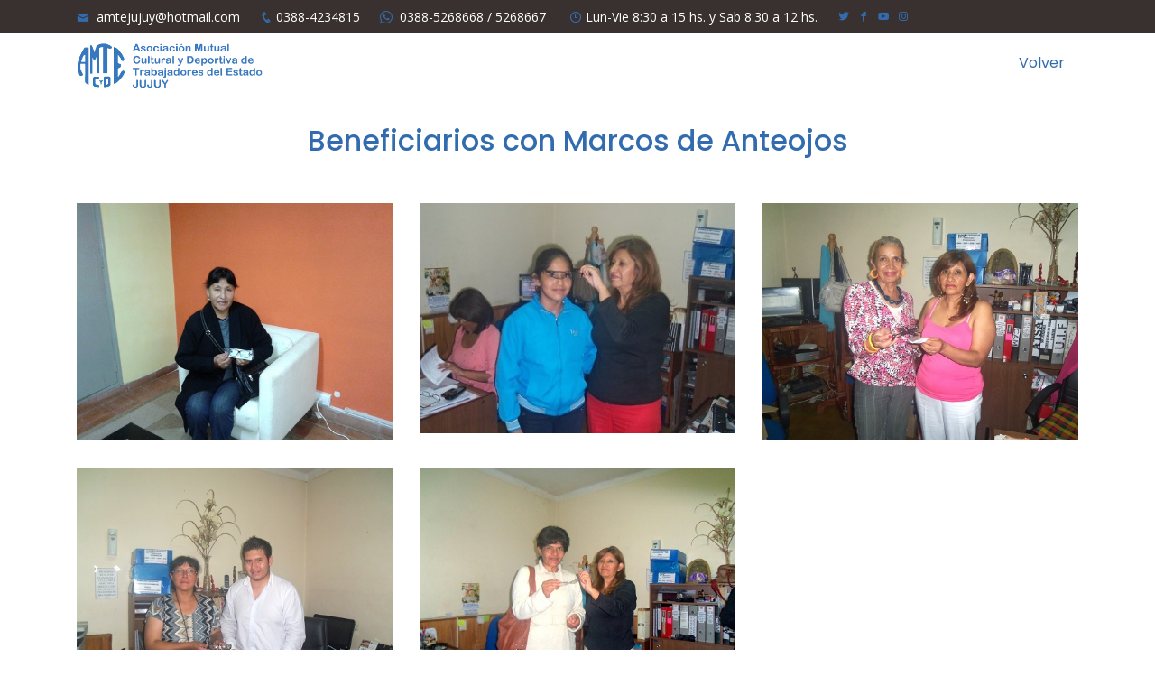

--- FILE ---
content_type: text/html; charset=UTF-8
request_url: http://amtejujuy.com.ar/galeria-anteojos
body_size: 11918
content:
<!---->



















<!DOCTYPE html>
<html lang="es">

<head>
   
  <meta charset="utf-8">
  <meta content="width=device-width, initial-scale=1.0" name="viewport">

  <title>AMTE Jujuy</title>
  <meta content="" name="descriptison">
  <meta content="" name="keywords">

  <!-- Favicons -->
  <link href="assets/img/favicon.ico" rel="shortcut icon">
  <link rel="stylesheet" href="assets/vendor/alertifyjs/css/alertify.css">


  <!-- <link href="assets/img/apple-touch-icon.png" rel="apple-touch-icon"> -->

  <!-- Google Fonts -->
  <link href="https://fonts.googleapis.com/css?family=Open+Sans:300,300i,400,400i,600,600i,700,700i|Raleway:300,300i,400,400i,500,500i,600,600i,700,700i|Poppins:300,300i,400,400i,500,500i,600,600i,700,700i" rel="stylesheet">

  <!-- Vendor CSS Files -->
  <link href="assets/vendor/bootstrap/css/bootstrap.min.css" rel="stylesheet">
  <link href="assets/vendor/icofont/icofont.min.css" rel="stylesheet">
  <link href="assets/vendor/boxicons/css/boxicons.min.css" rel="stylesheet">
  <link href="assets/vendor/venobox/venobox.css" rel="stylesheet">
  <link href="assets/vendor/owl.carousel/assets/owl.carousel.min.css" rel="stylesheet">
  <link href="assets/vendor/aos/aos.css" rel="stylesheet">


  <link href="assets/vendor/mi-cards/mi-cards.css" rel="stylesheet">

  <!-- Template Main CSS File -->
  <link rel="stylesheet" href="assets/css/estilos.css">
  <script src="https://kit.fontawesome.com/eb496ab1a0.js" crossorigin="anonymous"></script>

  <link href="assets/css/style.css?v=1444874051" rel="stylesheet">



   <style>
      .div-centrado {
         display: flex;
         justify-content: center;
         align-items: center;
      }
   </style>




  
</head>

<body>

  <!-- ======= Top Bar ======= -->
  <section id="topbar" class="d-none d-lg-block">
         <section class="preloader">
      <div class="spinner">

         <span class="spinner-rotate"></span>

      </div>
   </section>


   <div class="container d-flex">
      <div class="contact-info mr-auto">
        <ul>
          <li><i class="icofont-envelope"></i><a href="mailto:amtejujuy@hotmail.com"> amtejujuy@hotmail.com</a></li>
          <li><i class="icofont-phone"></i>0388-4234815</li>
          <li><i class="icofont-brand-whatsapp"></i> 0388-5268668 / 5268667</li>
          <li><i class="icofont-clock-time icofont-flip-horizontal"></i> Lun-Vie 8:30 a 15 hs. y Sab 8:30 a 12 hs.</li>

          <li><div class="social-links text-center text-lg-right pt-3 pt-lg-0">
        <a target="_blank" href="https://twitter.com/amtejujuy" class="twitter"><i class="bx bxl-twitter"></i></a>

        <a target="_blank" href="https://www.facebook.com/amtejujuy/" class="facebook"><i class="bx bxl-facebook"></i></a>

        <a target="_blank" href="https://www.youtube.com/channel/UCwegrd0bqYbCWKH9XVFHB5A/videos" class="facebook"><i class="bx bxl-youtube"></i></a>

        <a target="_blank" href="https://www.instagram.com/amtejujuy/?fbclid=IwAR0vWvAs6FZImHjoKDUarScRoYTrhvlnQtyp4yzmJU8F5L1oY7oMB4nsE3E" class="instagram"><i class="bx bxl-instagram"></i></a>
        <!--<a href="#" class="google-plus"><i class="bx bxl-skype"></i></a>
        <a href="#" class="linkedin"><i class="bx bxl-linkedin"></i></a>-->
      </div></li>

        </ul>

      </div>

   </div>

  </section>
  


   <!-- ======= Header ======= -->
   <header id="header">
      <div class="container d-flex">

            <div class="logo mr-auto">

         <a href="index"><img src="assets/img/logo-amte.png"  class="img-fluid"></a>
      </div>

      <nav class="nav-menu d-none d-lg-block">
        <ul>

            <li class="active"><a href="javascript:window.history.back();">Volver</a></li>

        </ul>
      </nav><!-- .nav-menu -->





      </div>
   </header><!-- End Header -->


   <section id="portfolio" class="Portfolio">
      <div class="container">

         <div class="section-title">
           <h2 data-aos="fade-up"> Beneficiarios con Marcos de Anteojos</h2>
           
         </div>

       <!--  <div class="row" data-aos="fade-up" data-aos-delay="100">
          <div class="col-lg-12 d-flex justify-content-center">
            <ul id="portfolio-flters">
              <li data-filter="*" class="filter-active">All</li>
              <li data-filter=".filter-app">App</li>
              <li data-filter=".filter-card">Card</li>
              <li data-filter=".filter-web">Web</li>
            </ul>
          </div>
        </div> -->

         <div class="row portfolio-container" data-aos="fade-up" data-aos-delay="200">

            <div class="col-lg-4 col-md-6 portfolio-item">
               <img src="assets/img/anteojos/001.jpg" class="img-fluid" alt="">
               <div class="portfolio-info">
                  
                 <a href="assets/img/anteojos/001.jpg" data-gall="portfolioGallery"
                  class="venobox preview-link" title=""><i class="bx bx-plus"></i></a>
                  
               </div>
            </div>

            <div class="col-lg-4 col-md-6 portfolio-item">
               <img src="assets/img/anteojos/002.jpg" class="img-fluid" alt="">
               <div class="portfolio-info">
                  
                 <a href="assets/img/anteojos/002.jpg" data-gall="portfolioGallery" 
                 class="venobox preview-link" title=""><i class="bx bx-plus"></i></a>
                  
               </div>
            </div>

            <div class="col-lg-4 col-md-6 portfolio-item ">

              <img src="assets/img/anteojos/003.jpg" class="img-fluid" alt="">
               <div class="portfolio-info">
                  
                 <a href="assets/img/anteojos/003.jpg" data-gall="portfolioGallery"
                  class="venobox preview-link" title=""><i class="bx bx-plus"></i></a>
                 
               </div>
            </div>

            <div class="col-lg-4 col-md-6 portfolio-item ">

              <img src="assets/img/anteojos/004.jpg" class="img-fluid" alt="">
               <div class="portfolio-info">
                  
                 <a href="assets/img/anteojos/003.jpg" data-gall="portfolioGallery"
                  class="venobox preview-link" title=""><i class="bx bx-plus"></i></a>
                 
               </div>
            </div>

            <div class="col-lg-4 col-md-6 portfolio-item ">

              <img src="assets/img/anteojos/005.jpg" class="img-fluid" alt="">
               <div class="portfolio-info">
                  
                 <a href="assets/img/anteojos/005.jpg" data-gall="portfolioGallery"
                  class="venobox preview-link" title=""><i class="bx bx-plus"></i></a>
                 
               </div>
            </div>
         </div>
      </div>

   </section>

  <!--
   <section id="clients" class="clients">
      <div class="container">
         <div class="section-title" data-aos="fade-up">
            <h2>Galería de Beneficiarios con Marcos de Anteojos</h2>
           
         </div>
      </div>

          
    
   
      <div class="container" data-aos="fade-up">

        <div class="owl-carousel anteojos-carousel">
            <img src="assets/img/anteojos/001.jpg" class="img-rounded"alt="">
            <img src="assets/img/anteojos/002.jpg" class="img-rounded"alt="">
            <img src="assets/img/anteojos/003.jpg" class="img-rounded"alt="">
            <img src="assets/img/anteojos/004.jpg" class="img-rounded"alt="">
            <img src="assets/img/anteojos/005.jpg" class="img-rounded"alt="">
          
        </div>

      </div>
    </section>
 -->

   <footer id="footer">

       <div class="footer-top">
      <div class="container">
        <div class="row">

          <div class="col-lg-4 col-md-6 footer-contact">

            <h3><i class="bx bx-map"><font color="#000000" size="5" face="Verdana, Arial, Helvetica, sans-serif">Casa Central</font></i></h3>
            <p>
              Salta 1333 <br>
              San Salvador de Jujuy (CP 4600)<br>
              Jujuy-Argentina <br><br>
              <i class="icofont-phone"></i> 0388-4234815<br>
              <i class="icofont-brand-whatsapp"></i> 0388-5268668 / 5268667<br>
              <i class="icofont-envelope"></i> <a href="mailto:amtejujuy@hotmail.com">amtejujuy@hotmail.com</a>

            </p>
          </div>

          <div class="col-lg-4 col-md-6 footer-contact">
            <h3><i class="bx bx-map"><font color="#000000" size="5" face="Verdana, Arial, Helvetica, sans-serif">Sede San Pedro</font></i></h3>
            <p>
               Walterio Leach 616<br>
              San Pedro de Jujuy (CP 4500)<br>
              Jujuy-Argentina <br><br>
              <i class="icofont-phone"></i> 03888-420310<br>
              <i class="icofont-envelope"></i> <a href="mailto:amtejujuy@hotmail.com">amtejujuy@hotmail.com</a>
            </p>

          </div>

          <div class="col-lg-4 col-md-6 footer-contact">
             <h3>Enlaces de Interés</h3>

              <h6><a target="_blank" href="http://femujujuy.com.ar/" class="btn-moremas btn-x100"><i class="icofont-rounded-double-right"></i> FEMUJ</a><br>
                  <a target="_blank" href="https://www.argentina.gob.ar/inaes" class="btn-moremas btn-x100"><i class="icofont-rounded-double-right"></i> INAES</a><br>
                  <a target="_blank" href="https://camargentina.org.ar/" class="btn-moremas btn-x100"><i class="icofont-rounded-double-right"></i> CAM</a><br>
                  <a target="_blank" href="https://www.argentina.gob.ar/desarrollosocial" class="btn-moremas btn-x100"><i class="icofont-rounded-double-right"></i> DESARROLLO SOCIAL</a>
             </h6>
          </div>


        </div>
      </div>
    </div>

    <div class="container d-lg-flex py-4">

      <div class="mr-lg-auto text-center text-lg-left">
        <div class="copyright">
          &copy; Copyright <strong><span>Buba Gump</span></strong>. Derechos Reservados
        </div>
        <div class="credits">

          Designed by <a href="#">Buba Gump</a>
        </div>
      </div>
      <div class="social-links text-center text-lg-right pt-3 pt-lg-0">
        <a target="_blank" href="https://twitter.com/amtejujuy"
           class="twitter"><i class="bx bxl-twitter"></i></a>

      <a target="_blank" href="https://www.facebook.com/amtejujuy/"
           class="facebook"><i class="bx bxl-facebook"></i></a>

        <a target="_blank" href="https://www.youtube.com/channel/UCwegrd0bqYbCWKH9XVFHB5A/videos"
           class="facebook"><i class="bx bxl-youtube"></i></a>


        <a target="_blank" href="https://www.instagram.com/amtejujuy/?fbclid=IwAR0vWvAs6FZImHjoKDUarScRoYTrhvlnQtyp4yzmJU8F5L1oY7oMB4nsE3E" class="instagram"><i class="bx bxl-instagram"></i></a>
        <!--<a href="#" class="google-plus"><i class="bx bxl-skype"></i></a>
        <a href="#" class="linkedin"><i class="bx bxl-linkedin"></i></a>-->
      </div>
    </div>


   </footer>



   
  

  <a href="#" class="back-to-top"><i class="icofont-simple-up"></i></a>


  


   
<!-- Vendor JS Files -->
  <script src="assets/vendor/alertifyjs/alertify.min.js"></script>
  <script src="assets/vendor/jquery/jquery.min.js"></script>
  <script src="assets/vendor/bootstrap/js/bootstrap.bundle.min.js"></script>
  <script src="assets/vendor/jquery.easing/jquery.easing.min.js"></script>
  <script src="include/validate.js"></script>
  <script src="assets/vendor/jquery-sticky/jquery.sticky.js"></script>
  <script src="assets/vendor/venobox/venobox.min.js"></script>
  <script src="assets/vendor/owl.carousel/owl.carousel.min.js"></script>
  <script src="assets/vendor/isotope-layout/isotope.pkgd.min.js"></script>
  <script src="assets/vendor/aos/aos.js"></script>

  <script src="assets/vendor/mask/jquery.mask.min.js"></script>

  <!-- Template Main JS File -->
  <script src="assets/js/main.js"></script>




</body>

</html>


--- FILE ---
content_type: text/css
request_url: http://amtejujuy.com.ar/assets/vendor/mi-cards/mi-cards.css
body_size: 8313
content:
.mi-card {
  position: relative;
  display: -ms-flexbox;
  display: flex;
  -ms-flex-direction: column;
  flex-direction: column;
  min-width: 0;
  word-wrap: break-word;
  background-color:  #fff;
  background-clip: border-box;
  border: 1px solid rgba(0, 0, 0, 0.125);
  border-radius: 0.25rem;
  border-radius: 5px;

  
  xborder: 1px solid rgba(182, 49, 223, 0.125);

  -webkit-transition: box-shadow 0.3s linear 0.2s; 
  -moz-transition: box-shadow 0.3s linear 0.2s; 
  -o-transition: box-shadow 0.3s linear 0.2s; 
  transition: box-shadow 0.3s linear 0.2s;

   

    
           
  /* padding:100px; */
   width:100%; 

/*
-webkit-box-shadow: 0px 0px 5px 0px rgba(143,137,143,0.5);
-moz-box-shadow: 0px 0px 5px 0px rgba(143,137,143,0.5);
box-shadow: 0px 0px 5px 0px rgba(143,137,143,0.5);
*/

}




.mi-card a {
  color: black ;
}

.mi-card:hover {
  -webkit-box-shadow: 0px 0px 7px 0px rgba(143, 137, 143, 0.5);
  -moz-box-shadow: 0px 0px 7px 0px rgba(143,137,143,0.5);
   box-shadow: 0px 0px 7px 0px rgba(143,137,143,0.5);
  
  /* transform: translate(0px,-5px); */
   /* -webkit-transform: translate(0px,-5px); * Chrome & Safari * */
   /* -o-transform: translate(0px,-5px); * Opera * */
   /* -moz-transform: translate(0px,-5px); * Firefox * */
 
    /* transition-property: box-shadow; */
    /* transition-duration: 0.3s; */
    /* transition-timing-function: linear; */
    /* transition-delay: 0.2s; */
    
   
  
    
}

.mi-card > hr {
  margin-right: 0;
  margin-left: 0;
}

.mi-card > .list-group:first-child .list-group-item:first-child {
  border-top-left-radius: 0.25rem;
  border-top-right-radius: 0.25rem;
}

.mi-card > .list-group:last-child .list-group-item:last-child {
  border-bottom-right-radius: 0.25rem;
  border-bottom-left-radius: 0.25rem;
}

.mi-card-body {
  -ms-flex: 1 1 auto;
  flex: 1 1 auto;
  padding: 10px;
  padding-top:5px;
  font-size:16px;
}
.mi-card-body-color {
  /* background-color: rgba(250, 250, 250)!important; */
}

.mi-card-body li {
  font-size:16px;
}
.mi-card-title {
  margin-bottom: 0px;
  text-align: center;
}

.mi-card-subtitle {
  margin-top: -0.375rem;
  margin-bottom: 0;
}

.mi-card-text:last-child {
  margin-bottom: 0;
}

.mi-card-link:hover {
  text-decoration: none;
}

.mi-card-link + .mi-card-link {
  margin-left: 1.25rem;
}

.mi-card-header {
  padding: 0.75rem 1.25rem;
  margin-bottom: 0;
  background-color: rgba(0, 0, 0, 0.03);
  border-bottom: 1px solid rgba(0, 0, 0, 0.125);
}

.mi-card-header:first-child {
  border-radius: calc(0.25rem - 1px) calc(0.25rem - 1px) 0 0;
}

.mi-card-header + .list-group .list-group-item:first-child {
  border-top: 0;
}

.mi-card-footer {
  padding: 0.75rem 1.25rem;
  background-color: rgba(0, 0, 0, 0.03);
  border-top: 1px solid rgba(0, 0, 0, 0.125);
}

.mi-card-footer:last-child {
  border-radius: 0 0 calc(0.25rem - 1px) calc(0.25rem - 1px);
}

.mi-card-header-tabs {
  margin-right: -0.625rem;
  margin-bottom: -0.75rem;
  margin-left: -0.625rem;
  border-bottom: 0;
}

.mi-card-header-pills {
  margin-right: -0.625rem;
  margin-left: -0.625rem;
}

.mi-card-img-overlay {
  position: absolute;
  top: 0;
  right: 0;
  bottom: 0;
  left: 0;
  padding: 1.25rem;
}

.mi-card-img {
   padding:10px;
  width: 100%;
  border-radius: 10px ; /*calc(0.25rem - 1px);*/
  
}

.mi-card-img i {
  font-size:40px;
  color: rgb(0, 139, 208);
}

.mi-card-img-top {
  width: 100%;
  border-top-left-radius: calc(0.25rem - 1px);
  border-top-right-radius: calc(0.25rem - 1px);
}

.mi-card-img-bottom {
  width: 100%;
  border-bottom-right-radius: calc(0.25rem - 1px);
  border-bottom-left-radius: calc(0.25rem - 1px);
}

.mi-card-deck {
  display: -ms-flexbox;
  display: flex;
  -ms-flex-direction: column;
  flex-direction: column;
  padding:10px;
  width:100%;
   
}

.mi-card-deck .mi-card {
  margin-bottom: 15px;
  padding:5px;
  margin:0px;
}

@media (min-width: 576px) {
  .mi-card-deck {
    -ms-flex-flow: row wrap;
    flex-flow: row wrap;
    margin-right: -15px;
    margin-left: -15px;
  }
  .mi-card-deck .mi-card {
    display: -ms-flexbox;
    display: flex;
    -ms-flex: 1 0 0%;
    flex: 1 0 0%;
    -ms-flex-direction: column;
    flex-direction: column;
    margin-right: 15px;
    margin-bottom: 0;
    margin-left: 15px;
    width:100%;
  }
}

.mi-card-group {
  display: -ms-flexbox;
  display: flex;
  -ms-flex-direction: column;
  flex-direction: column;
}

.mi-card-group > .mi-card {
  margin-bottom: 15px;
}

@media (min-width: 576px) {
  .mi-card-group {
    -ms-flex-flow: row wrap;
    flex-flow: row wrap;
  }
  .mi-card-group > .mi-card {
    -ms-flex: 1 0 0%;
    flex: 1 0 0%;
    margin-bottom: 0;
  }
  .mi-card-group > .mi-card + .mi-card {
    margin-left: 0;
    border-left: 0;
  }
  .mi-card-group > .mi-card:first-child {
    border-top-right-radius: 0;
    border-bottom-right-radius: 0;
  }
  .mi-card-group > .mi-card:first-child .mi-card-img-top,
  .mi-card-group > .mi-card:first-child .mi-card-header {
    border-top-right-radius: 0;
  }
  .mi-card-group > .mi-card:first-child .mi-card-img-bottom,
  .mi-card-group > .mi-card:first-child .mi-card-footer {
    border-bottom-right-radius: 0;
  }
  .mi-card-group > .mi-card:last-child {
    border-top-left-radius: 0;
    border-bottom-left-radius: 0;
  }
  .mi-card-group > .mi-card:last-child .mi-card-img-top,
  .mi-card-group > .mi-card:last-child .mi-card-header {
    border-top-left-radius: 0;
  }
  .mi-card-group > .mi-card:last-child .mi-card-img-bottom,
  .mi-card-group > .mi-card:last-child .mi-card-footer {
    border-bottom-left-radius: 0;
  }
  .mi-card-group > .mi-card:only-child {
    border-radius: 0.25rem;
  }
  .mi-card-group > .mi-card:only-child .mi-card-img-top,
  .mi-card-group > .mi-card:only-child .mi-card-header {
    border-top-left-radius: 0.25rem;
    border-top-right-radius: 0.25rem;
  }
  .mi-card-group > .mi-card:only-child .mi-card-img-bottom,
  .mi-card-group > .mi-card:only-child .mi-card-footer {
    border-bottom-right-radius: 0.25rem;
    border-bottom-left-radius: 0.25rem;
  }
  .mi-card-group > .mi-card:not(:first-child):not(:last-child):not(:only-child) {
    border-radius: 0;
  }
  .mi-card-group > .mi-card:not(:first-child):not(:last-child):not(:only-child) .mi-card-img-top,
  .mi-card-group > .mi-card:not(:first-child):not(:last-child):not(:only-child) .mi-card-img-bottom,
  .mi-card-group > .mi-card:not(:first-child):not(:last-child):not(:only-child) .mi-card-header,
  .mi-card-group > .mi-card:not(:first-child):not(:last-child):not(:only-child) .mi-card-footer {
    border-radius: 0;
  }
}

.mi-card-columns .mi-card {
  margin-bottom: 0.75rem;
}

@media (min-width: 576px) {
  .mi-card-columns {
    -webkit-column-count: 3;
    -moz-column-count: 3;
    column-count: 3;
    -webkit-column-gap: 1.25rem;
    -moz-column-gap: 1.25rem;
    column-gap: 1.25rem;
    orphans: 1;
    widows: 1;
  }
  .mi-card-columns .mi-card {
    display: inline-block;
    width: 100%;
  }
}

.xaccordion .mi-card:not(:first-of-type):not(:last-of-type) {
  border-bottom: 0;
  border-radius: 0;
}

.xaccordion .mi-card:not(:first-of-type) .mi-card-header:first-child {
  border-radius: 0;
}

.xaccordion .mi-card:first-of-type {
  border-bottom: 0;
  border-bottom-right-radius: 0;
  border-bottom-left-radius: 0;
}

.xaccordion .mi-card:last-of-type {
  border-top-left-radius: 0;
  border-top-right-radius: 0;
}

.mi-card-img {
 
  display: flex;
  justify-content: center;
  align-items: center; 
  
   
}

.mi-card-img img {
  width: 60px;
  height: 60px;
  padding: 5px;
  
  margin-top:10px;
  margin-bottom:0px; 
  /* border: 1px solid rgba( 200,200,200, 1);  */
  /* border-radius: 30px;  */
  background-color: white;
    
}

.mi-card-img2 img {
  width: 150px;
  height: 150px;
  padding: 5px;
  
  margin-top:10px;
  margin-bottom:0px; 
  /* border: 1px solid rgba( 200,200,200, 1);  */
  /* border-radius: 30px;  */
  background-color: white;
    
}

.mi-card-pila {
  border: 0px solid red;
  border-radius: 0px;
  background: transparent;
  height:100%;
}

 

.mi-card-pila:hover {
  -webkit-box-shadow: 0px 0px 0px 0px rgba(143, 137, 143, 0.5);
  -moz-box-shadow: 0px 0px 0px 0px rgba(143,137,143,0.5);
   box-shadow: 0px 0px 0px 0px rgba(143,137,143,0.5);

   xbackground: rgba(128, 23, 138, 0.2) ;
}

.mi-card-pila a {
  color: white ;
}

--- FILE ---
content_type: text/css
request_url: http://amtejujuy.com.ar/assets/css/estilos.css
body_size: 408
content:
.btn-wsp{
    position:fixed;
    width:50px;
    height:50px;
    line-height: 50px;
    bottom:10px;
    left:20px;
    background:#25d366;
    color:#FFF;
    border-radius:50px;
    text-align:center;
    font-size:35px;
    box-shadow: 0px 1px 10px rgba(0,0,0,0.3);
    z-index:100;
    transition: all 300ms ease;
}
.btn-wsp:hover{
    text-decoration: none;
    color: #25d366;
    background: #FFF;
}

--- FILE ---
content_type: text/css
request_url: http://amtejujuy.com.ar/assets/css/style.css?v=1444874051
body_size: 37706
content:


/*--------------------------------------------------------------
# General
--------------------------------------------------------------*/
body {
  font-family: "Open Sans", sans-serif;
  color: #313030;
}

a {
  color: rgb(50, 108, 174);;
  color: rgb(50, 108, 174);

   outline:none !important;

   -webkit-transition: 0.5s;
    transition: 0.5s;
    text-decoration: none !important;
    outline:none !important;
}

a:hover {
  /*font-weight: 600;*/
  color: rgb(153, 0,204);
  color: rgb(255, 153, 102);
  text-decoration: none;
}

h1, h2, h3, h4, h5, h6 {
  font-family: "Raleway", sans-serif;
}

/*--------------------------------------------------------------
# Back to top button
--------------------------------------------------------------*/
.back-to-top {
  position: fixed;
  display: none;
  width: 40px;
  height: 40px;
  border-radius: 3px;
  right: 15px;
  bottom: 15px;
  background: #rgb(50, 108, 174);;
  background: rgb(50, 108, 174);
  color: #fff;
  transition: display 0.5s ease-in-out;
  z-index: 99999;
}

.back-to-top i {
  font-size: 24px;
  position: absolute;
  top: 8px;
  left: 8px;
}

.back-to-top:hover {
  color: #fff;
  background: rgb(153,0,204);
  background: rgb(255, 153, 102);

  transition: background 0.2s ease-in-out;
}

/*--------------------------------------------------------------
# Top Bar
--------------------------------------------------------------*/
#topbar {
  background: #39312f;
  font-size: 14px;
  padding: 0;
  color: rgba(255, 255, 255, 255);
}

#topbar .contact-info ul {
  padding: 0;
  margin: 0;
  list-style: none;
}

#topbar .contact-info li {
  display: inline-block;
  padding: 8px 0;
}

#topbar .contact-info li + li {
  margin-left: 18px;
}

#topbar .contact-info a {
  color: rgba(255, 255, 255, 255);
  transition: 0.3s;
}

#topbar .contact-info a:hover {
  color: rgb(0, 53, 220);
}

#topbar .contact-info i {
  color: rgb(50, 108, 174);;
  padding-right: 4px;
}

#topbar .cta a {
  color: #fff;
  background: rgb(50, 108, 174);;
  background
  padding: 8px 20px;
  display: inline-block;
  transition: 0.3s;
}

#topbar .cta a:hover {
  background: #ff6b3b;
}

/*--------------------------------------------------------------
# Header
--------------------------------------------------------------*/
#header {
  height: 70px;
  transition: all 0.5s;
  z-index: 997;
  transition: all 0.5s;
  padding: 10px 0;
  background: #fff;
}

#header.header-scrolled {
  box-shadow: 0px 0px 20px 0px rgba(0, 0, 0, 0.1);
}

#header .logo h1 {
  font-size: 28px;
  margin: 0;
  padding: 8px 0;
  line-height: 1;
  font-weight: 700;
  font-family: "Open Sans", sans-serif;
}

#header .logo h1 a, #header .logo h1 a:hover {
  color: #635551;
  text-decoration: none;
}

#header .logo img {
  padding: 0;
  margin: 0;
  height: 60px;
  width: auto;
  max-height: 100px;
}

#main {
  margin-top: 80px;
  z-index: 3;
}

/*--------------------------------------------------------------
# Navigation Menu
--------------------------------------------------------------*/
/* Desktop Navigation */
.nav-menu, .nav-menu * {
  margin: 0;
  padding: 0;
  list-style: none;
}

.nav-menu > ul > li {
  position: relative;
  white-space: nowrap;
  float: left;
}

.nav-menu a {
  display: block;
  position: relative;
  color: #635551;
  color: rgb(50,50,50);
  padding: 11px 15px;
  transition: 0.3s;
  font-size: 16px;
  font-family: "Poppins", sans-serif;
}

.nav-menu a:hover, .nav-menu .active > a, .nav-menu li:hover > a {
  color: rgb(50, 108, 174);;
  text-decoration: none;
}

.nav-menu .drop-down ul {
  display: block;
  position: absolute;
  left: 0;
  top: calc(100% + 30px);
  z-index: 99;
  opacity: 0;
  visibility: hidden;
  padding: 10px 0;
  background: #fff;
  box-shadow: 0px 0px 30px rgba(127, 137, 161, 0.25);
  transition: ease all 0.3s;
  border-radius: 8px;
}

.nav-menu .drop-down:hover > ul {
  opacity: 1;
  top: 100%;
  visibility: visible;
}

.nav-menu .drop-down li {
  min-width: 180px;
  position: relative;
}

.nav-menu .drop-down ul a {
  padding: 10px 20px;
  font-size: 14px;
  font-weight: 500;
  text-transform: none;
  color: lightne(#473d3a, 10);
}

.nav-menu .drop-down ul a:hover, .nav-menu .drop-down ul .active > a, .nav-menu .drop-down ul li:hover > a {
  color: rgb(50, 108, 174);;
}

.nav-menu .drop-down > a:after {
  content: "\ea99";
  font-family: IcoFont;
  padding-left: 5px;
}

.nav-menu .drop-down .drop-down ul {
  top: 0;
  left: calc(100% - 30px);
}

.nav-menu .drop-down .drop-down:hover > ul {
  opacity: 1;
  top: 0;
  left: 100%;
}

.nav-menu .drop-down .drop-down > a {
  padding-right: 35px;
}

.nav-menu .drop-down .drop-down > a:after {
  content: "\eaa0";
  font-family: IcoFont;
  position: absolute;
  right: 15px;
}

@media (max-width: 1366px) {
  .nav-menu .drop-down .drop-down ul {
    left: -90%;
  }
  .nav-menu .drop-down .drop-down:hover > ul {
    left: -100%;
  }
  .nav-menu .drop-down .drop-down > a:after {
    content: "\ea9d";
  }
}

/* Mobile Navigation */
.mobile-nav-toggle {
  position: fixed;
  right: 15px;
  top: 20px;
  z-index: 9998;
  border: 0;
  background: none;
  font-size: 24px;
  transition: all 0.4s;
  outline: none !important;
  line-height: 1;
  cursor: pointer;
  text-align: right;
}

.mobile-nav-toggle i {
  color: rgb(50, 108, 174);;
}

.mobile-nav {
  position: fixed;
  top: 55px;
  right: 15px;
  bottom: 15px;
  left: 15px;
  z-index: 9999;
  overflow-y: auto;
  background: #fff;
  transition: ease-in-out 0.2s;
  opacity: 0;
  visibility: hidden;
  border-radius: 10px;
  padding: 10px 0;
}

.mobile-nav * {
  margin: 0;
  padding: 0;
  list-style: none;
}

.mobile-nav a {
  display: block;
  position: relative;
  color: #473d3a;
  padding: 10px 20px;
  font-weight: 500;
  outline: none;
}

.mobile-nav a:hover, .mobile-nav .active > a, .mobile-nav li:hover > a {
  color: rgb(50, 108, 174);;
  text-decoration: none;
}

.mobile-nav .drop-down > a:after {
  content: "\ea99";
  font-family: IcoFont;
  padding-left: 10px;
  position: absolute;
  right: 15px;
}

.mobile-nav .active.drop-down > a:after {
  content: "\eaa1";
}

.mobile-nav .drop-down > a {
  padding-right: 35px;
}

.mobile-nav .drop-down ul {
  display: none;
  overflow: hidden;
}

.mobile-nav .drop-down li {
  padding-left: 20px;
}

.mobile-nav-overly {
  width: 100%;
  height: 100%;
  z-index: 9997;
  top: 0;
  left: 0;
  position: fixed;
  background: rgba(43, 37, 35, 0.6);
  overflow: hidden;
  display: none;
  transition: ease-in-out 0.2s;
}

.mobile-nav-active {
  overflow: hidden;
}

.mobile-nav-active .mobile-nav {
  opacity: 1;
  visibility: visible;
}

.mobile-nav-active .mobile-nav-toggle i {
  color: #fff;
}

/*--------------------------------------------------------------
# Hero Section
--------------------------------------------------------------*/
#hero {
  width: 100%;
  height: 60vh;
  background: url("../img/home/home.png") center center;
  background-size: cover;
  position: relative;
  z-index: 1;
  padding: 0;
  margin-bottom: -200px;
}

#hero:before {
  content: "";
  background: rgba(0, 0, 0, 0.4);
  position: absolute;
  bottom: 0;
  top: 0;
  left: 0;
  right: 0;
}

#hero .container {
  z-index: 2;
}

#hero h1 {
  margin: 0 0 10px 0;
  font-size: 48px;
  font-weight: 700;
  line-height: 56px;
  color: #fff;
}

#hero h2 {
  color: #eee;
  margin-bottom: 50px;
  font-size: 24px;
}

#hero .get-started-icon {
  font-size: 24px;
  background: rgb(153,0,204);

  background: rgb(255, 153, 102);

  /*border: 4px solid rgb(255, 153, 102);*/

  padding: 14px;
  color: #fff;
  border-radius: 50px;
  position: relative;
  z-index: 5;
  /*box-shadow: 10px 2px 15px rgba(0, 0, 0, 0.1);*/
}

#hero .btn-get-started {
  font-family: "Raleway", sans-serif;
  font-weight: 400;
  font-size: 16px;
  letter-spacing: 1px;
  display: inline-block;
  transition: 0.5s;
  margin-left: -10px;
  padding: 8px 26px 8px 26px;
  color: #fff;
  background: #584b48;
  border-radius: 0 50px 50px 0;
  position: relative;
  z-index: 4;
}

#hero .btn-get-started:hover {
  background: rgb(50, 108, 174);;
}

@media (min-width: 1024px) {
  #hero {
    background-attachment: fixed;
  }
}

@media (max-width: 1024px) {
  #hero {
    margin-bottom: -150px;
  }
}

@media (max-height: 768px) {
  #hero {
    margin-bottom: -150px;
  }
}

@media (max-width: 768px) {
  #hero h1 {
    font-size: 28px;
    line-height: 36px;
  }
  #hero h2 {
    font-size: 18px;
    line-height: 24px;
    margin-bottom: 30px;
  }
}

/*--------------------------------------------------------------
# Sections General
--------------------------------------------------------------*/
section {
  padding: 30px 0;
  overflow: hidden;
}

.section-bg {
  background-color: #fff9f7;
  background-color: rgba(50, 108, 174,0.025);
}

.section-title {
  text-align: center;
  padding-bottom: 30px;
}

.section-title h2 {
  font-size: 32px;
  font-weight: 500;
  margin-bottom: 20px;
  padding-bottom: 0;
  font-family: "Poppins", sans-serif;
  color: #635551;
  color: rgb(50, 108, 174);

  dcolor: rgb(255, 153, 102);
}

.section-title p {
  margin-bottom: 0;
}

/*--------------------------------------------------------------
# Why Us
--------------------------------------------------------------*/
.why-us {
  padding: 0 0 30px 0;
  position: relative;
  z-index: 3;
}

.why-us .content {
  padding: 30px;
  background: rgb(50, 108, 174);;
  border-radius: 4px;
  color: #fff;
}

.why-us .content h3 {
  font-weight: 700;
  font-size: 34px;
  margin-bottom: 30px;
}

.why-us .content p {
  margin-bottom: 30px;
}

.why-us .content .more-btn {
  display: inline-block;
  background: rgba(255, 255, 255, 0.2);
  padding: 6px 30px 8px 30px;
  color: #fff;
  border-radius: 50px;
  transition: all ease-in-out 0.4s;
}

.why-us .content .more-btn i {
  font-size: 14px;
}

.why-us .content .more-btn:hover {
  color: rgb(50, 108, 174);;
  background: #fff;
}
.btn-moremas {
  display: inline-block;
  background: rgb(50, 108, 174);
  padding: 6px 30px 8px 30px;
  color: rgb(255, 255, 255);
  border-radius: 50px;
  transition: all ease-in-out 0.4s;
  border: 1px solid rgb(50, 108, 174);
  width:250px;
  margin-top: 10px;
}
.btn-more {
  display: inline-block;
  background: rgba(255, 255, 255, 0.2);
  padding: 6px 30px 8px 30px;
  color: rgb(50, 108, 174);
  border-radius: 50px;
  transition: all ease-in-out 0.4s;
  border: 1px solid rgb(50, 108, 174);
  width:150px;
  margin-top: 10px;
}

.btn-more i {
  font-size: 14px;
}

.btn-more:hover {
  color: #fff;
  background:  rgb(50, 108, 174);
  background: rgb(255, 153, 102);

  border:1px solid rgb(255, 153, 102);
}

.why-us .icon-boxes .icon-box {
  text-align: center;
  border-radius: 10px;
  background: #fff;
  box-shadow: 0px 2px 15px rgba(0, 0, 0, 0.1);
  padding: 40px 30px;

  width: 100%;
}

.why-us .icon-boxes .icon-box i {
  font-size: 40px;
  color: rgb(50, 108, 174);;
  margin-bottom: 30px;
}

.why-us .icon-boxes .icon-box h4 {
  font-size: 20px;
  font-weight: 700;
  margin: 0 0 30px 0;
}

.why-us .icon-boxes .icon-box p {
  font-size: 15px;
  color: #716f6f;
}

/*--------------------------------------------------------------
# About
--------------------------------------------------------------*/
.about .icon-boxes h4 {
  font-size: 18px;
  color: #7f6d68;

  margin-bottom: 15px;
}

.about .icon-boxes h3 {
  font-size: 28px;
  font-weight: 700;
  color: #554945;
  margin-bottom: 15px;
}

.about .icon-box {
  margin-top: 40px;
}

.about .icon-box .icon {
  float: left;
  display: flex;
  align-items: center;
  justify-content: center;
  width: 64px;
  height: 64px;
  border: 2px solid #ffcbba;
  border: 2px solid rgba(50, 108, 174,0.5);
  border-radius: 50px;
  transition: 0.5s;
  background: #fff;
}

.about .icon-box .icon i {
  color: rgb(50, 108, 174);;
  font-size: 32px;

}


.about .icon-box:hover .icon {
  background: rgb(50, 108, 174);;
  border-color: rgb(50, 108, 174);;
}

.about .icon-box:hover .icon i {
  color: #fff;
}

.about .icon-box .title {
  margin-left: 85px;
  font-weight: 700;
  margin-bottom: 10px;
  font-size: 18px;
}

.about .icon-box .title a {
  color: #343a40;
  transition: 0.3s;
}

.about .icon-box .title a:hover {
  color: rgb(50, 108, 174);;
}

.about .icon-box .description {
  margin-left: 85px;
  line-height: 24px;
  font-size: 14px;
}

.about .video-box {
  background: url("../img/about-img.jpg") center center no-repeat;
  background-size: cover;
  min-height: 500px;
}

.about .play-btn {
  width: 94px;
  height: 94px;
  background: radial-gradient(rgb(50, 108, 174); 50%, rgba(255, 88, 33, 0.4) 52%);
  border-radius: 50%;
  display: block;
  position: absolute;
  left: calc(50% - 47px);
  top: calc(50% - 47px);
  overflow: hidden;
}

.about .play-btn::after {
  content: '';
  position: absolute;
  left: 50%;
  top: 50%;
  transform: translateX(-40%) translateY(-50%);
  width: 0;
  height: 0;
  border-top: 10px solid transparent;
  border-bottom: 10px solid transparent;
  border-left: 15px solid #fff;
  z-index: 100;
  transition: all 400ms cubic-bezier(0.55, 0.055, 0.675, 0.19);
}

.about .play-btn::before {
  content: '';
  position: absolute;
  width: 120px;
  height: 120px;
  -webkit-animation-delay: 0s;
  animation-delay: 0s;
  -webkit-animation: pulsate-btn 2s;
  animation: pulsate-btn 2s;
  -webkit-animation-direction: forwards;
  animation-direction: forwards;
  -webkit-animation-iteration-count: infinite;
  animation-iteration-count: infinite;
  -webkit-animation-timing-function: steps;
  animation-timing-function: steps;
  opacity: 1;
  border-radius: 50%;
  border: 5px solid rgba(255, 88, 33, 0.7);
  top: -15%;
  left: -15%;
  background: rgba(198, 16, 0, 0);
}

.about .play-btn:hover::after {
  border-left: 15px solid rgb(50, 108, 174);;
  transform: scale(20);
}

.about .play-btn:hover::before {
  content: '';
  position: absolute;
  left: 50%;
  top: 50%;
  transform: translateX(-40%) translateY(-50%);
  width: 0;
  height: 0;
  border: none;
  border-top: 10px solid transparent;
  border-bottom: 10px solid transparent;
  border-left: 15px solid #fff;
  z-index: 200;
  -webkit-animation: none;
  animation: none;
  border-radius: 0;
}

@-webkit-keyframes pulsate-btn {
  0% {
    transform: scale(0.6, 0.6);
    opacity: 1;
  }
  100% {
    transform: scale(1, 1);
    opacity: 0;
  }
}

@keyframes pulsate-btn {
  0% {
    transform: scale(0.6, 0.6);
    opacity: 1;
  }
  100% {
    transform: scale(1, 1);
    opacity: 0;
  }
}

/*--------------------------------------------------------------
# Clients
--------------------------------------------------------------*/
.clients .owl-item {
  display: flex;
  justify-content: center;
  align-items: center;
  padding: 0 20px;
}

.clients .owl-item img {
  width: 75%;
  /*opacity: 0.5;*/
  transition: ease-in-out 0.3s;
  /*-webkit-filter: grayscale(100%);
  filter: grayscale(100%);*/
}

.clients .owl-item img:hover {
  -webkit-filter: none;
  filter: none;
  opacity: 1;
}

.clients .owl-nav, .clients .owl-dots {
  margin-top: 5px;
  text-align: center;
}

.clients .owl-dot {
  display: inline-block;
  margin: 0 5px;
  width: 12px;
  height: 12px;
  border-radius: 50%;
  background-color: #ddd !important;
}

.clients .owl-dot.active {
  background-color: rgb(50, 108, 174)!important;
}

/*--------------------------------------------------------------
# Services
--------------------------------------------------------------*/
.services .icon-box {
  padding: 50px 20px;
  margin-top: 35px;
  margin-bottom: 25px;

  text-align: center;
  height: 200px;
  position: relative;
  background: #fff;
  box-shadow: 0px 2px 15px rgba(0, 0, 0, 0.1);
  border-radius: 15px;
}

.services .icon-box:hover {

   background-color: rgb(50, 108, 174)!important;

}

.services .icon {
  position: absolute;
  top: -36px;
  left: calc(50% - 36px);
  transition: 0.2s;
  border-radius: 50%;
  border: 2px solid #fff;
  display: flex;
  justify-content: center;
  align-items: center;
  flex-direction: column;
  text-align: center;
  width: 72px;
  height: 72px;
  background: rgb(50, 108, 174);
}

.services .icon i {
  color: #fff;
  font-size: 40px;
}

.services .title {
  font-weight: 700;
  margin-bottom: 15px;
  font-size: 18px;
  text-transform: uppercase;
}

.services a {
  color: rgb(50, 108, 174);;
}

.services a:hover {
  color: white;

}

.services .title a {
  color: #343a40;
}

.services .icon-box:hover .icon {
  background: #fff;
  border: 1px solid rgb(50, 108, 174);;
}

.services .icon-box:hover .icon i {
  color: rgb(50, 108, 174);;
}

.services .icon-box:hover .title a {
  color: rgb(50, 108, 174);;
}

.services .description {
  line-height: 24px;
  font-size: 14px;
}

/*--------------------------------------------------------------
# Values
--------------------------------------------------------------*/
.values .card {
  border: 0;
  padding: 160px 20px 20px 20px;
  position: relative;
  width: 100%;
  background-size: cover;
  background-repeat: no-repeat;
  background-position: center center;
}

.values .card-body {
  z-index: 10;
  background: rgba(255, 255, 255, 0.9);
  padding: 15px 30px;
  box-shadow: 0px 2px 15px rgba(0, 0, 0, 0.1);
  transition: 0.3s;
  transition: ease-in-out 0.4s;
  border-radius: 5px;
}

.values .card-title {
  font-weight: 700;
  text-align: center;
  margin-bottom: 15px;
}

.values .card-title a {
  color: #473d3a;
}

.values .card-text {
  color: #4b4949;
}

.values .read-more a {
  color: #656262;
  text-transform: uppercase;
  font-weight: 600;
  font-size: 12px;
  transition: 0.4s;
}

.values .read-more a:hover {
  text-decoration: underline;
}

.values .card:hover .card-body {
  background: rgb(50, 108, 174);;
}

.values .card:hover .read-more a, .values .card:hover .card-title, .values .card:hover .card-title a, .values .card:hover .card-text {
  color: #fff;
}

/*--------------------------------------------------------------
# Testimonials
--------------------------------------------------------------*/
.testimonials {
  padding: 80px 0;
  background: rgba(255, 204, 178,  0.2) ;
  background-color: rgba(50, 108, 174,0.125);
  /*url("../img/noticias-bg.jpg") no-repeat;*/
  background-position: center center;
  background-size: cover;
  position: relative;
}

.xtestimonials::before {
  content: "";
  position: absolute;
  left: 0;
  right: 0;
  top: 0;
  bottom: 0;
  background: rgba(0, 0, 0, 0.5);
}

.testimonials .section-header {
  margin-bottom: 40px;
}

.testimonials .testimonial-item {
  text-align: center;
  color: #fff;
  color: rgb(50,50,50);
}

.testimonials .testimonial-item .testimonial-img {
  width: 400px;
  /*border-radius: 50%;*/
  border: 6px solid rgba(255, 255, 255, 0.15);
  margin: 0 auto;
}

.testimonials .testimonial-item h3 {
  font-size: 20px;
  font-weight: bold;
  margin: 10px 0 5px 0;
  color: #fff;
  color: rgb(50,50,50);
}

.testimonials .testimonial-item h4 {
  font-size: 14px;
  color: #ddd;
    color: rgb(50,50,50);
  margin: 0 0 15px 0;
}

.testimonials .testimonial-item .quote-icon-left, .testimonials .testimonial-item .quote-icon-right {
  color: rgba(255, 255, 255, 0.4);

  font-size: 26px;
}

.testimonials .testimonial-item .quote-icon-left {
  display: inline-block;
  left: -5px;
  position: relative;
}

.testimonials .testimonial-item .quote-icon-right {
  display: inline-block;
  right: -5px;
  position: relative;
  top: 10px;
}

.testimonials .testimonial-item p {
  font-style: italic;
  margin: 0 auto 15px auto;
  color: #eee;
    color: rgb(50,50,50);
}

.testimonials .owl-nav, .testimonials .owl-dots {
  margin-top: 5px;
  text-align: center;
}

.testimonials .owl-dot {
  display: inline-block;
  margin: 0 5px;
  width: 12px;
  height: 12px;
  border-radius: 50%;
  background-color: rgba(255, 255, 255, 0.4) !important;
}

.testimonials .owl-dot.active {
  background-color: rgb(255, 153, 102)!important;
}

@media (min-width: 1024px) {
  .testimonials {
    background-attachment: fixed;
  }
}

@media (min-width: 992px) {
  .testimonials .testimonial-item p {
    width: 80%;
  }
}


/*--------------------------------------------------------------
# Testimonials
--------------------------------------------------------------*/
.nosotros {
  padding: 80px 0;
  background: url("../img/nosotros-bg.jpg") no-repeat;
  background-position: center center;
  background-size: cover;
  position: relative;
}

.nosotros::before {
  content: "";
  position: absolute;
  left: 0;
  right: 0;
  top: 0;
  bottom: 0;
  background: rgba(0, 0, 0, 0.5);
}

.nosotros .section-header {
  margin-bottom: 40px;
}

.nosotros .section-title h2 {
  color: white !important;
}
.nosotros .nosotros-item {
  text-align: center;
  color: #fff;
}

.nosotros .nosotros-item .nosotros-img {
  width: 100px;
  border-radius: 50%;
  border: 6px solid rgba(255, 255, 255, 0.15);
  margin: 0 auto;
}

.nosotros .nosotros-item h3 {
  font-size: 20px;
  font-weight: bold;
  margin: 10px 0 5px 0;
  color: #fff;
}

.nosotros .nosotros-item h4 {
  font-size: 14px;
  color: #ddd;
  margin: 0 0 15px 0;
}

.nosotros .nosotros-item .quote-icon-left, .nosotros .nosotros-item .quote-icon-right {
  color: rgba(255, 255, 255, 0.4);
  font-size: 26px;
}

.nosotros .nosotros-item .quote-icon-left {
  display: inline-block;
  left: -5px;
  position: relative;
}

.nosotros .nosotros-item .quote-icon-right {
  display: inline-block;
  right: -5px;
  position: relative;
  top: 10px;
}

.nosotros .nosotros-item p {
  font-style: italic;
  margin: 0 auto 15px auto;
  color: #eee;
}

.nosotros .owl-nav, .nosotros .owl-dots {
  margin-top: 5px;
  text-align: center;
}

.nosotros .owl-dot {
  display: inline-block;
  margin: 0 5px;
  width: 12px;
  height: 12px;
  border-radius: 50%;
  background-color: rgba(255, 255, 255, 0.4) !important;
}

.nosotros .owl-dot.active {
  background-color: rgb(255, 153, 102)!important;
}

@media (min-width: 1024px) {
  .nosotros {
    background-attachment: fixed;
  }
}

@media (min-width: 992px) {
  .nosotros .testimonial-item p {
    width: 80%;
  }
}


.nosotros .icon-box {
  padding: 50px 20px;
  margin-top: 35px;
  margin-bottom: 25px;
   margin-left:50px;
  margin-right:50px;
  text-align: center;
  height: 100px;
  position: relative;
  background: transparent;
  border: 1px solid white;
  border-radius: 15px;
  /*box-shadow: 0px 2px 15px rgba(0, 0, 0, 0.1);*/
}

.nosotros .icon {
  position: absolute;
  top: -36px;
  left: calc(50% - 36px);
  transition: 0.2s;
  border-radius: 50%;
  border: 1px solid #fff;
  display: flex;
  justify-content: center;
  align-items: center;
  flex-direction: column;
  text-align: center;
  width: 72px;
  height: 72px;
  background: rgb(50, 108, 174);;
}

.nosotros .icon i {
  color: #fff;
  font-size: 40px;
}

.nosotros .title {
  font-weight: 700;
  margin-bottom: 15px;
  font-size: 18px;
  text-transform: uppercase;

}

.nosotros .title a {
  color: white;
}

.nosotros .icon-box:hover  {
  background: rgb(50, 108, 174);
  border: 1px solid rgb(50, 108, 174);
  transition: background 0.2s linear 0.1s;
  /*transition: border-color 0.1s linear 0.1s;*/
}


.nosotros .icon-box:hover .icon {
  background: #fff;
  border: 2px solid  rgb(50, 108, 174);;
}

.nosotros .icon-box:hover .icon i {
  color: rgb(50, 108, 174);;
}

.nosotros .icon-box:hover .title a {
  color: rgb(50, 108, 174);;
  color: white;

}

.nosotros a {
  color: rgb(50, 108, 174);;
  color: white;

}

.nosotros .description {
  line-height: 24px;
  font-size: 16px;
  color: white;
}


/*--------------------------------------------------------------
# Portfolio
--------------------------------------------------------------*/
.Portfolio #portfolio-flters {
  padding: 0;
  margin: 0 auto 35px auto;
  list-style: none;
  text-align: center;
  border-radius: 50px;
  padding: 2px 15px;
}

.Portfolio #portfolio-flters li {
  cursor: pointer;
  display: inline-block;
  padding: 10px 20px 12px 20px;
  font-size: 14px;
  font-weight: 600;
  line-height: 1;
  text-transform: uppercase;
  color: #313030;
  margin-bottom: 5px;
  transition: all 0.3s ease-in-out;
  border-radius: 50px;
}

.Portfolio #portfolio-flters li:hover, .Portfolio #portfolio-flters li.filter-active {
  color: rgb(50, 108, 174);;
  background: #fff1ed;
}

.Portfolio #portfolio-flters li:last-child {
  margin-right: 0;
}

.Portfolio .portfolio-item {
  margin-bottom: 30px;
}

.Portfolio .portfolio-item .portfolio-info {
  opacity: 0;
  position: absolute;
  left: 30px;
  right: 30px;
  bottom: 0;
  z-index: 3;
  transition: all ease-in-out 0.3s;
  background: rgba(255, 255, 255, 0.9);
  padding: 15px;
}

.Portfolio .portfolio-item .portfolio-info h4 {
  font-size: 18px;
  color: #fff;
  font-weight: 600;
  color: #473d3a;
}

.Portfolio .portfolio-item .portfolio-info p {
  color: #7f6d68;
  font-size: 14px;
  margin-bottom: 0;
}

.Portfolio .portfolio-item .portfolio-info .preview-link, .Portfolio .portfolio-item .portfolio-info .details-link {
  position: absolute;
  right: 40px;
  font-size: 24px;
  top: calc(50% - 18px);
  color: #635551;
}

.Portfolio .portfolio-item .portfolio-info .preview-link:hover, .Portfolio .portfolio-item .portfolio-info .details-link:hover {
  color: rgb(50, 108, 174);;
}

.Portfolio .portfolio-item .portfolio-info .details-link {
  right: 10px;
}

.Portfolio .portfolio-item .portfolio-links {
  opacity: 0;
  left: 0;
  right: 0;
  text-align: center;
  z-index: 3;
  position: absolute;
  transition: all ease-in-out 0.3s;
}

.Portfolio .portfolio-item .portfolio-links a {
  color: #fff;
  margin: 0 2px;
  font-size: 28px;
  display: inline-block;
  transition: 0.3s;
}

.Portfolio .portfolio-item .portfolio-links a:hover {
  color: #ffa587;
}

.Portfolio .portfolio-item:hover .portfolio-info {
  opacity: 1;
  bottom: 20px;
}

/*--------------------------------------------------------------
# Team
--------------------------------------------------------------*/
.team .member {
  margin-bottom: 20px;
  overflow: hidden;
  text-align: center;
  border-radius: 5px;
  background: #fff;
  box-shadow: 0px 2px 15px rgba(0, 0, 0, 0.1);
}

.team .member .member-img {
  position: relative;
  overflow: hidden;
}

.team .member .social {
  position: absolute;
  left: 0;
  bottom: 0;
  right: 0;
  height: 40px;
  opacity: 0;
  transition: ease-in-out 0.3s;
  text-align: center;
  background: rgba(255, 255, 255, 0.85);
}

.team .member .social a {
  transition: color 0.3s;
  color: #473d3a;
  margin: 0 10px;
  padding-top: 8px;
  display: inline-block;
}

.team .member .social a:hover {
  color: rgb(50, 108, 174);;
}

.team .member .social i {
  font-size: 18px;
  margin: 0 2px;
}

.team .member .member-info {
  padding: 25px 15px;
}

.team .member .member-info h4 {
  font-weight: 700;
  margin-bottom: 5px;
  font-size: 18px;
  color: #473d3a;
}

.team .member .member-info span {
  display: block;
  font-size: 13px;
  font-weight: 400;
  color: #989595;
}

.team .member .member-info p {
  font-style: italic;
  font-size: 14px;
  line-height: 26px;
  color: #656262;
}

.team .member:hover .social {
  opacity: 1;
}

/*--------------------------------------------------------------
# Pricing
--------------------------------------------------------------*/
.pricing .box {
  padding: 20px;
  background: #fff;
  text-align: center;
  box-shadow: 0px 0px 4px rgba(0, 0, 0, 0.12);
  border-radius: 5px;
  position: relative;
  overflow: hidden;
}

.pricing h3 {
  font-weight: 400;
  margin: -20px -20px 20px -20px;
  padding: 20px 15px;
  font-size: 16px;
  font-weight: 600;
  color: #656262;
  background: #f8f8f8;
}

.pricing h4 {
  font-size: 36px;
  color: rgb(50, 108, 174);;
  font-weight: 600;
  font-family: "Poppins", sans-serif;
  margin-bottom: 20px;
}

.pricing h4 sup {
  font-size: 20px;
  top: -15px;
  left: -3px;
}

.pricing h4 span {
  color: #bababa;
  font-size: 16px;
  font-weight: 300;
}

.pricing ul {
  padding: 0;
  list-style: none;
  color: #313030;
  text-align: center;
  line-height: 20px;
  font-size: 14px;
}

.pricing ul li {
  padding-bottom: 16px;
}

.pricing ul i {
  color: rgb(50, 108, 174);;
  font-size: 18px;
  padding-right: 4px;
}

.pricing ul .na {
  color: #ccc;
  text-decoration: line-through;
}

.pricing .btn-wrap {
  margin: 20px -20px -20px -20px;
  padding: 20px 15px;
  background: #f8f8f8;
  text-align: center;
}

.pricing .btn-buy {
  background: rgb(50, 108, 174);;
  display: inline-block;
  padding: 6px 35px 8px 35px;
  border-radius: 4px;
  color: #fff;
  transition: none;
  font-size: 14px;
  font-weight: 400;
  font-family: "Raleway", sans-serif;
  font-weight: 600;
  box-shadow: 0 3px 7px rgba(255, 88, 33, 0.4);
  transition: 0.3s;
}

.pricing .btn-buy:hover {
  background: #ff7e54;
}

.pricing .featured h3 {
  color: #fff;
  background: rgb(50, 108, 174);;
  box-shadow: 0 3px 7px rgba(255, 88, 33, 0.4);
}

.pricing .advanced {
  width: 200px;
  position: absolute;
  top: 18px;
  right: -68px;
  transform: rotate(45deg);
  z-index: 1;
  font-size: 14px;
  padding: 1px 0 3px 0;
  background: rgb(50, 108, 174);;
  color: #fff;
}

/*--------------------------------------------------------------
# F.A.Q
--------------------------------------------------------------*/
.faq .faq-list {
  padding: 0 100px;
}

.faq .faq-list ul {
  padding: 0;
  list-style: none;
}

.faq .faq-list li + li {
  margin-top: 15px;
}

.faq .faq-list li {
  padding: 20px;
  background: #fff;
  border-radius: 4px;
  position: relative;
}

.faq .faq-list a {
  display: block;
  position: relative;
  font-family: "Poppins", sans-serif;
  font-size: 16px;
  line-height: 24px;
  font-weight: 500;
  padding: 0 30px;
  outline: none;
}

.faq .faq-list .icon-help {
  font-size: 24px;
  position: absolute;
  right: 0;
  left: 20px;
  color: #ffb8a1;
}

.faq .faq-list .icon-show, .faq .faq-list .icon-close {
  font-size: 24px;
  position: absolute;
  right: 0;
  top: 0;
}

.faq .faq-list p {
  margin-bottom: 0;
  padding: 10px 0 0 0;
}

.faq .faq-list .icon-show {
  display: none;
}

.faq .faq-list a.collapsed {
  color: #343a40;
}

.faq .faq-list a.collapsed:hover {
  color: rgb(50, 108, 174);;
}

.faq .faq-list a.collapsed .icon-show {
  display: inline-block;
}

.faq .faq-list a.collapsed .icon-close {
  display: none;
}

@media (max-width: 1200px) {
  .faq .faq-list {
    padding: 0;
  }
}

/*--------------------------------------------------------------
# Contact
--------------------------------------------------------------*/
.contact .info-box {
  color: #313030;
  box-shadow: 0 0 30px rgba(214, 215, 216, 0.6);
  padding: 20px;
}

.contact .info-box i {
  font-size: 32px;
  color: rgb(50, 108, 174);;
  border-radius: 50%;
  padding: 8px;
  border: 2px solid rgba(255, 153, 102,0.5);

  /*background: rgba(255, 153, 102,0.3);*/

  float: left;
}

.contact .info-box h3 {
  font-size: 20px;
  color: #656262;
  font-weight: 700;
  margin: 10px 0 10px 68px;
}

.contact .info-box p {
  padding: 0;
  line-height: 24px;
  font-size: 14px;
  margin: 0 0 0 68px;
}

.contact .php-email-form {
  box-shadow: 0 0 30px rgba(214, 215, 216, 0.6);
  padding: 30px;
}

.contact .php-email-form .validate {
  display: none;
  color: red;
  margin: 0 0 15px 0;
  font-weight: 400;
  font-size: 13px;
}

.contact .php-email-form .error-message {
  display: none;
  color: #fff;
  background: #ed3c0d;
  text-align: center;
  padding: 15px;
  font-weight: 600;
}

.contact .php-email-form .sent-message {
  display: none;
  color: #fff;
  background: #18d26e;
  text-align: center;
  padding: 15px;
  font-weight: 600;
}

.contact .php-email-form .loading {
  display: none;
  background: #fff;
  text-align: center;
  padding: 15px;
}

.contact .php-email-form .loading:before {
  content: "";
  display: inline-block;
  border-radius: 50%;
  width: 24px;
  height: 24px;
  margin: 0 10px -6px 0;
  border: 3px solid #18d26e;
  border-top-color: #eee;
  -webkit-animation: animate-loading 1s linear infinite;
  animation: animate-loading 1s linear infinite;
}

.contact .php-email-form input, .contact .php-email-form textarea {
  border-radius: 0;
  box-shadow: none;
  font-size: 14px;
}

.contact .php-email-form input::focus, .contact .php-email-form textarea::focus {
  background-color: rgb(50, 108, 174);;
}

.contact .php-email-form input {
  padding: 20px 15px;
}

.contact .php-email-form textarea {
  padding: 12px 15px;
}

.contact .php-email-form button[type="submit"] {
  background: rgb(50, 108, 174);;
  border: 0;
  padding: 10px 24px;
  color: #fff;
  transition: 0.4s;
}

.contact .php-email-form button[type="submit"]:hover {
  background: rgb(153, 0, 204);
  background: rgb(255, 153, 102);

}

@-webkit-keyframes animate-loading {
  0% {
    transform: rotate(0deg);
  }
  100% {
    transform: rotate(360deg);
  }
}

@keyframes animate-loading {
  0% {
    transform: rotate(0deg);
  }
  100% {
    transform: rotate(360deg);
  }
}

/*--------------------------------------------------------------
# Footer
--------------------------------------------------------------*/
#footer {
  color: #313030;
  font-size: 14px;
  background: #fff;
}

#footer .footer-top {
  padding: 60px 0 30px 0;
  background: rgba(153, 204, 255, 0.2);
}

#footer .footer-top .footer-contact {
  margin-bottom: 30px;
}

#footer .footer-top .footer-contact h4 {
  font-size: 22px;
  margin: 0 0 30px 0;
  padding: 2px 0 2px 0;
  line-height: 1;
  font-weight: 700;
}

#footer .footer-top .footer-contact p {
  font-size: 14px;
  line-height: 24px;
  margin-bottom: 0;
  font-family: "Raleway", sans-serif;
  color: #656262;
}

#footer .footer-top h4 {
  font-size: 16px;
  font-weight: bold;
  color: #313030;
  position: relative;
  padding-bottom: 12px;
}

#footer .footer-top .footer-links {
  margin-bottom: 30px;
}

#footer .footer-top .footer-links ul {
  list-style: none;
  padding: 0;
  margin: 0;
}

#footer .footer-top .footer-links ul i {
  padding-right: 2px;
  color: #ffa587;
  color: rgb(50, 108, 174);

  font-size: 18px;
  line-height: 1;
}

#footer .footer-top .footer-links ul li {
  padding: 10px 0;
  display: flex;
  align-items: center;
}

#footer .footer-top .footer-links ul li:first-child {
  padding-top: 0;
}

#footer .footer-top .footer-links ul a {
  color: #656262;
  transition: 0.3s;
  display: inline-block;
  line-height: 1;
}

#footer .footer-top .footer-links ul a:hover {
  text-decoration: none;
  color: rgb(50, 108, 174);;
}

#footer .footer-newsletter {
  font-size: 15px;
}

#footer .footer-newsletter h4 {
  font-size: 16px;
  font-weight: bold;
  color: #313030;
  position: relative;
  padding-bottom: 12px;
}

#footer .footer-newsletter form {
  margin-top: 30px;
  background: #fff;
  padding: 6px 10px;
  position: relative;
  border-radius: 50px;
  text-align: left;
  border: 1px solid rgba(50, 108, 174,0.5);
}

#footer .footer-newsletter form input[type="email"] {
  border: 0;
  padding: 4px 8px;
  width: calc(100% - 100px);
}

#footer .footer-newsletter form input[type="submit"] {
  position: absolute;
  top: 0;
  right: 0;
  bottom: 0;
  border: 0;
  background: none;
  font-size: 16px;
  padding: 0 20px;
  background: rgb(50, 108, 174);;
  color: #fff;
  transition: 0.3s;
  border-radius: 50px;
  box-shadow: 0px 2px 15px rgba(0, 0, 0, 0.1);
}

#footer .footer-newsletter form input[type="submit"]:hover {
  background: #ed3b00;
  background: rgb(153, 0, 204);
  background: rgb(255, 153, 102);
}

#footer .credits {
  padding-top: 5px;
  font-size: 13px;
  color: #313030;
}

#footer .social-links a {
  font-size: 18px;
  display: inline-block;
  background: rgb(50, 108, 174);;
  color: #fff;
  line-height: 1;
  padding: 8px 0;
  margin-right: 4px;
  border-radius: 50%;
  text-align: center;
  width: 36px;
  height: 36px;
  transition: 0.3s;
}

#footer .social-links a:hover {
  background: rgb(153, 0, 204);
  background: rgb(255, 153, 102);
  color: #fff;
  text-decoration: none;
}


/*--------------------------------------------------------------------------------*/

ul.lista , ul.lista-nov,
ol.lista-ol {
  list-style: none;
  margin: 0 0 0px 0px;
  padding: 0;
  /*padding-top: 1em;*/
  padding-left: 0em;



  display: table;



  list-style-position: outside;

}


ul.lista-nov {
  font-size:12px!important;
  padding-bottom: 0.2em;
}

ul.lista li,
ol.lista-ol li {
  font-size:16px!important;
   padding-bottom: 5px;
  padding-left:0px;
   display: table-row;
}



.lista li:before {

  content: "\e9ff";

  font-family: 'boxIcons';
  font-size:16px;
  padding-right:0em;
   padding-left:0;


  color: rgb(50, 108, 174);
  display: table-cell;


}

.lista-blanca li:before {
   color: white;
}

.lista-ol .li-icon {


  font-size:18px;
  padding-right:0.5em;
  color: rgb(0, 139, 216);
  color:rgb(55, 119, 192); ;
  display: inlfdsine-block;


}

.img-rounded {

   border-radius:8px;
}

.btn-100 { width:100%; }


/*---------------------------------------
       PRE LOADER
  -----------------------------------------*/

  .preloader {
    position: fixed;
    top: 0;
    left: 0;
    width: 100%;
    height: 100%;
    z-index: 99999;
    display: flex;
    flex-flow: row nowrap;
    justify-content: center;
    align-items: center;
    background: none repeat scroll 0 0 #ffffff;
  }

  .spinner {
    border: 1px solid transparent;
    border-radius: 3px;
    position: relative;
  }

  .spinner:before {
    content: '';
    box-sizing: border-box;
    position: absolute;
    top: 50%;
    left: 50%;
    width: 45px;
    height: 45px;
    margin-top: -10px;
    margin-left: -10px;
    border-radius: 50%;
    border: 1px solid #575757;
    border-top-color: #ffffff;
    animation: spinner .9s linear infinite;
  }

  @-webkit-@keyframes spinner {
    to {transform: rotate(360deg);}
  }

  @keyframes spinner {
    to {transform: rotate(360deg);}
  }


--- FILE ---
content_type: application/javascript
request_url: http://amtejujuy.com.ar/include/validate.js
body_size: 1934
content:
jQuery(document).ready(function($) {


  $('#enviarMensaje').click(function() {

      name=$("#name").val().trim();
      email=$("#email").val().trim();
      subject=$("#subject").val().trim();
      message=$("#message").val().trim();

      if (isEmpty(name)) { alertify.error("Ingrese el nombre..."); return; }
      if (isEmpty(email)) { alertify.alert("Ingrese un email..."); return; }
      if (isEmpty(subject)) { alertify.alert("Ingrese el motivo..."); return; }
      if (isEmpty(message)) { alertify.alert("Ingrese su mensaje..."); return; }

      if ( ! isValidEmail(email) ){
         alertify.error("La dirección de email es incorrecta!");
         return;
      }


      $.ajax({
         url: "include/message.php",
         type: 'POST',
         data: $("#form-message").serialize() ,

         beforeSend: function(){

            $('#estado-mensaje').html(
              '<p class=" text-center text-danger">'+
              '<i class="fa fa-spinner fa-spin"></i>&nbsp;&nbsp;Enviando mensaje'+
              '</p>').fadeIn();

         },

         error: function(objeto, quepaso, otroobj) {

            alert("Error enviando email");

            console.log(objeto);

         },

         success: function(data){

            $('#estado-mensaje').html(
                '<p class="text-center text-success">'+
                '<i class="fa fa-check"></i>&nbsp;&nbsp;'+
                'Mucha gracias por contactarnos. Nos comunicaremos a la brevedad.'+
                '</p>').delay(5000).fadeOut();
         }


      });
  });

});


 function isEmpty(str) {
         return (!str || 0 === str.length);
}


function isValidEmail(valor) {

  if (/^(([^<>()[\]\.,;:\s@\"]+(\.[^<>()[\]\.,;:\s@\"]+)*)|(\".+\"))@(([^<>()[\]\.,;:\s@\"]+\.)+[^<>()[\]\.,;:\s@\"]{2,})$/i.test(valor)){
     return true ;
  }else{
     return false ;
  }
}

--- FILE ---
content_type: application/javascript
request_url: http://amtejujuy.com.ar/assets/js/main.js
body_size: 5605
content:
 
(function($) {
  "use strict";
 
  // Smooth scroll for the navigation menu and links with .scrollto classes
  $(document).on('click', '.nav-menu a, .mobile-nav a, .scrollto', function(e) {
    if (location.pathname.replace(/^\//, '') == this.pathname.replace(/^\//, '') && location.hostname == this.hostname) {
      e.preventDefault();
      var target = $(this.hash);
      if (target.length) {

        var scrollto = target.offset().top;
        var scrolled = 0;

        if ($('#header').length) {
          scrollto -= $('#header').outerHeight()

          if (!$('#header').hasClass('header-scrolled')) {
            scrollto += scrolled;
          }
        }

        if ($(this).attr("href") == '#header') {
          scrollto = 0;
        }

        $('html, body').animate({
          scrollTop: scrollto
        }, 1500, 'easeInOutExpo');

        if ($(this).parents('.nav-menu, .mobile-nav').length) {
          $('.nav-menu .active, .mobile-nav .active').removeClass('active');
          $(this).closest('li').addClass('active');
        }

        if ($('body').hasClass('mobile-nav-active')) {
          $('body').removeClass('mobile-nav-active');
          $('.mobile-nav-toggle i').toggleClass('icofont-navigation-menu icofont-close');
          $('.mobile-nav-overly').fadeOut();
        }
        return false;
      }
    }
  });

  // Mobile Navigation
  if ($('.nav-menu').length) {
    var $mobile_nav = $('.nav-menu').clone().prop({
      class: 'mobile-nav d-lg-none'
    });
    $('body').append($mobile_nav);
    $('body').prepend('<button type="button" class="mobile-nav-toggle d-lg-none"><i class="icofont-navigation-menu"></i></button>');
    $('body').append('<div class="mobile-nav-overly"></div>');

    $(document).on('click', '.mobile-nav-toggle', function(e) {
      $('body').toggleClass('mobile-nav-active');
      $('.mobile-nav-toggle i').toggleClass('icofont-navigation-menu icofont-close');
      $('.mobile-nav-overly').toggle();
    });

    $(document).on('click', '.mobile-nav .drop-down > a', function(e) {
      e.preventDefault();
      $(this).next().slideToggle(300);
      $(this).parent().toggleClass('active');
    });

    $(document).click(function(e) {
      var container = $(".mobile-nav, .mobile-nav-toggle");
      if (!container.is(e.target) && container.has(e.target).length === 0) {
        if ($('body').hasClass('mobile-nav-active')) {
          $('body').removeClass('mobile-nav-active');
          $('.mobile-nav-toggle i').toggleClass('icofont-navigation-menu icofont-close');
          $('.mobile-nav-overly').fadeOut();
        }
      }
    });
  } else if ($(".mobile-nav, .mobile-nav-toggle").length) {
    $(".mobile-nav, .mobile-nav-toggle").hide();
  }

  // Toggle .header-scrolled class to #header when page is scrolled
  $(window).scroll(function() {
    if ($(this).scrollTop() > 100) {
      $('#header').addClass('header-scrolled');
    } else {
      $('#header').removeClass('header-scrolled');
    }
  });

  if ($(window).scrollTop() > 100) {
    $('#header').addClass('header-scrolled');
  }

  // Stick the header at top on scroll
  $("#header").sticky({
    topSpacing: 0,
    zIndex: '50'
  });

  // Back to top button
  $(window).scroll(function() {
    if ($(this).scrollTop() > 100) {
      $('.back-to-top').fadeIn('slow');
    } else {
      $('.back-to-top').fadeOut('slow');
    }
  });

  $('.back-to-top').click(function() {
    $('html, body').animate({
      scrollTop: 0
    }, 1500, 'easeInOutExpo');
    return false;
  });
  // Initiate the venobox plugin
  $(window).on('load', function() {
    $('.venobox').venobox();
    $('.preloader').fadeOut(2000);
  });

   
   
    
  // set duration in brackets    
 

  // Clients carousel (uses the Owl Carousel library)
  $(".anteojos-carousel").owlCarousel({
    autoplay: true,
    dots: true,
    loop: true,
    responsive: {
      0: {
        items: 1
      },
      768: {
        items: 1
      },
      900: {
        items: 2
      }
    }
  });

  // Clients carousel (uses the Owl Carousel library)
  $(".clients-carousel").owlCarousel({
    autoplay: true,
    dots: true,
    loop: true,
    responsive: {
      0: {
        items: 2
      },
      768: {
        items: 4
      },
      900: {
        items: 6
      }
    }
  });

  // Testimonials carousel (uses the Owl Carousel library)
  $(".testimonials-carousel").owlCarousel({
    autoplay: true,
    dots: true,
    loop: true,
    autoplayTimeout: 10000,
    autoplayHoverPause: true,
       
    smartSpeed: 1000,
    responsive: {
      0: {
        items: 1
      },
      768: {
        items: 1
      },
      900: {
        items: 2
      }
    }
  });

  // Porfolio isotope and filter
  $(window).on('load', function() {
    var portfolioIsotope = $('.portfolio-container').isotope({
      itemSelector: '.portfolio-item',
      layoutMode: 'fitRows'
    });

    $('#portfolio-flters li').on('click', function() {
      $("#portfolio-flters li").removeClass('filter-active');
      $(this).addClass('filter-active');

      portfolioIsotope.isotope({
        filter: $(this).data('filter')
      });
    });

    // Initiate venobox (lightbox feature used in portofilo)
    $(document).ready(function() {
      $('.venobox').venobox();
    });
  });

  // Initi AOS
  AOS.init({
    duration: 1000,
    easing: "ease-in-out-back"
  });

})(jQuery);